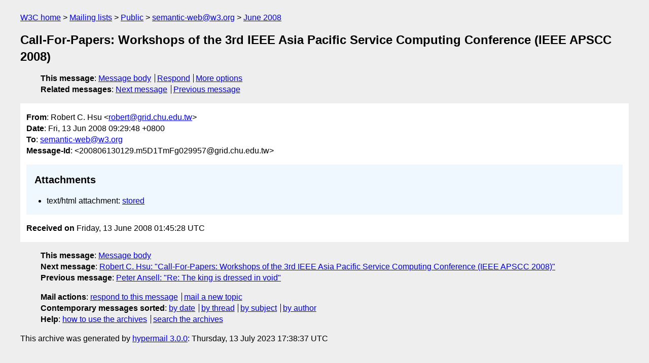

--- FILE ---
content_type: text/html
request_url: https://lists.w3.org/Archives/Public/semantic-web/2008Jun/0113.html
body_size: 1467
content:
<!DOCTYPE html>
<html xmlns="http://www.w3.org/1999/xhtml" lang="en">
<head>
<meta charset="utf-8" />
<meta name="viewport" content="width=device-width, initial-scale=1" />
<meta name="generator" content="hypermail 3.0.0, see https://github.com/hypermail-project/hypermail/" />
<title>Call-For-Papers:  Workshops of the 3rd IEEE Asia Pacific Service Computing Conference (IEEE APSCC 2008) from Robert C. Hsu on 2008-06-13 (semantic-web@w3.org from June 2008)</title>
<meta name="Author" content="Robert C. Hsu (robert&#x40;&#0103;&#0114;&#0105;&#0100;&#0046;&#0099;&#0104;&#0117;&#0046;&#0101;&#0100;&#0117;&#0046;&#0116;&#0119;)" />
<meta name="Subject" content="Call-For-Papers:  Workshops of the 3rd IEEE Asia Pacific Service Computing Conference (IEEE APSCC 2008)" />
<meta name="Date" content="2008-06-13" />
<link rel="stylesheet" title="Normal view" href="/assets/styles/public.css" />
<link rel="help" href="/Help/" />
<link rel="start" href="../" title="semantic-web@w3.org archives" />
<script defer="defer" src="/assets/js/archives.js"></script>
</head>
<body class="message">
<header class="head">
<nav class="breadcrumb" id="upper">
  <ul>
    <li><a href="https://www.w3.org/">W3C home</a></li>
    <li><a href="/">Mailing lists</a></li>
    <li><a href="../../">Public</a></li>
    <li><a href="../" rel="start">semantic-web@w3.org</a></li>
    <li><a href="./" rel="contents">June 2008</a></li>
  </ul>
</nav>
<h1>Call-For-Papers:  Workshops of the 3rd IEEE Asia Pacific Service Computing Conference (IEEE APSCC 2008)</h1>
<!-- received="Fri Jun 13 01:45:28 2008" -->
<!-- isoreceived="20080613014528" -->
<!-- sent="Fri, 13 Jun 2008 09:29:48 +0800" -->
<!-- isosent="20080613012948" -->
<!-- name="Robert C. Hsu" -->
<!-- email="robert&#x40;&#0103;&#0114;&#0105;&#0100;&#0046;&#0099;&#0104;&#0117;&#0046;&#0101;&#0100;&#0117;&#0046;&#0116;&#0119;" -->
<!-- subject="Call-For-Papers:  Workshops of the 3rd IEEE Asia Pacific Service Computing Conference (IEEE APSCC 2008)" -->
<!-- id="200806130129.m5D1TmFg029957@grid.chu.edu.tw" -->
<!-- charset="utf-8" -->
<!-- expires="-1" -->
<nav id="navbar">
<ul class="links hmenu_container">
<li>
<span class="heading">This message</span>: <ul class="hmenu"><li><a href="#start" id="options1">Message body</a></li>
<li><a href="mailto:semantic-web&#x40;&#0119;&#0051;&#0046;&#0111;&#0114;&#0103;?Subject=Re%3A%20Call-For-Papers%3A%20%20Workshops%20of%20the%203rd%20IEEE%20Asia%20Pacific%20Service%20Computing%20Conference%20(IEEE%20APSCC%202008)&amp;In-Reply-To=%3C200806130129.m5D1TmFg029957%40grid.chu.edu.tw%3E&amp;References=%3C200806130129.m5D1TmFg029957%40grid.chu.edu.tw%3E">Respond</a></li>
<li><a href="#options3">More options</a></li>
</ul></li>
<li>
<span class="heading">Related messages</span>: <ul class="hmenu">
<!-- unext="start" -->
<li><a href="0114.html">Next message</a></li>
<li><a href="0112.html">Previous message</a></li>
<!-- unextthread="start" -->
<!-- ureply="end" -->
</ul></li>
</ul>
</nav>
</header>
<!-- body="start" -->
<main class="mail">
<ul class="headers" aria-label="message headers">
<li><span class="from">
<span class="heading">From</span>: Robert C. Hsu &lt;<a href="mailto:robert&#x40;&#0103;&#0114;&#0105;&#0100;&#0046;&#0099;&#0104;&#0117;&#0046;&#0101;&#0100;&#0117;&#0046;&#0116;&#0119;?Subject=Re%3A%20Call-For-Papers%3A%20%20Workshops%20of%20the%203rd%20IEEE%20Asia%20Pacific%20Service%20Computing%20Conference%20(IEEE%20APSCC%202008)&amp;In-Reply-To=%3C200806130129.m5D1TmFg029957%40grid.chu.edu.tw%3E&amp;References=%3C200806130129.m5D1TmFg029957%40grid.chu.edu.tw%3E">robert&#x40;&#0103;&#0114;&#0105;&#0100;&#0046;&#0099;&#0104;&#0117;&#0046;&#0101;&#0100;&#0117;&#0046;&#0116;&#0119;</a>&gt;
</span></li>
<li><span class="date"><span class="heading">Date</span>: Fri, 13 Jun 2008 09:29:48 +0800</span></li>
<li><span class="to"><span class="heading">To</span>: <a href="mailto:semantic-web&#x40;&#0119;&#0051;&#0046;&#0111;&#0114;&#0103;?Subject=Re%3A%20Call-For-Papers%3A%20%20Workshops%20of%20the%203rd%20IEEE%20Asia%20Pacific%20Service%20Computing%20Conference%20(IEEE%20APSCC%202008)&amp;In-Reply-To=%3C200806130129.m5D1TmFg029957%40grid.chu.edu.tw%3E&amp;References=%3C200806130129.m5D1TmFg029957%40grid.chu.edu.tw%3E">semantic-web&#x40;&#0119;&#0051;&#0046;&#0111;&#0114;&#0103;</a>
</span></li>
<li><span class="message-id"><span class="heading">Message-Id</span>: &lt;200806130129.m5D1TmFg029957&#x40;&#0103;&#0114;&#0105;&#0100;&#0046;&#0099;&#0104;&#0117;&#0046;&#0101;&#0100;&#0117;&#0046;&#0116;&#0119;&gt;
</span></li>
</ul>
<section id="start" class="message-body-part attachment-links" aria-labelledby="lsa-0">
<h2 id="lsa-0">Attachments</h2>
<ul>
<li>text/html attachment: <a href="att-0113/00-part">stored</a></li>
<!-- attachment="00-part" -->
</ul>
</section>
<p class="received"><span class="heading">Received on</span> Friday, 13 June 2008 01:45:28 UTC</p>
</main>
<!-- body="end" -->
<footer class="foot">
<nav id="navbarfoot">
<ul class="links hmenu_container">
<li><span class="heading">This message</span>: <span class="message_body"><a href="#start">Message body</a></span></li>
<!-- lnext="start" -->
<li><span class="heading">Next message</span>: <a href="0114.html">Robert C. Hsu: "Call-For-Papers:  Workshops of the 3rd IEEE Asia Pacific Service Computing Conference (IEEE APSCC 2008)"</a></li>
<li><span class="heading">Previous message</span>: <a href="0112.html">Peter Ansell: "Re: The king is dressed in void"</a></li>
<!-- lnextthread="start" -->
<!-- lreply="end" -->
</ul>
<ul class="links hmenu_container">
<li id="options3"><span class="heading">Mail actions</span>: <ul class="hmenu"><li><a href="mailto:semantic-web&#x40;&#0119;&#0051;&#0046;&#0111;&#0114;&#0103;?Subject=Re%3A%20Call-For-Papers%3A%20%20Workshops%20of%20the%203rd%20IEEE%20Asia%20Pacific%20Service%20Computing%20Conference%20(IEEE%20APSCC%202008)&amp;In-Reply-To=%3C200806130129.m5D1TmFg029957%40grid.chu.edu.tw%3E&amp;References=%3C200806130129.m5D1TmFg029957%40grid.chu.edu.tw%3E">respond to this message</a></li>
<li><a href="mailto:semantic-web&#x40;&#0119;&#0051;&#0046;&#0111;&#0114;&#0103;">mail a new topic</a></li></ul></li>
<li><span class="heading">Contemporary messages sorted</span>: <ul class="hmenu"><li><a href="index.html#msg113">by date</a></li>
<li><a href="thread.html#msg113">by thread</a></li>
<li><a href="subject.html#msg113">by subject</a></li>
<li><a href="author.html#msg113">by author</a></li>
</ul></li>
<li><span class="heading">Help</span>: <ul class="hmenu">
    <li><a href="/Help/" rel="help">how to use the archives</a></li>
    <li><a href="https://www.w3.org/Search/Mail/Public/search?type-index=semantic-web&amp;index-type=t">search the archives</a></li>
</ul>
</li>
</ul>
</nav>
<!-- trailer="footer" -->
<p class="colophon">
This archive was generated by <a href="https://github.com/hypermail-project/hypermail/">hypermail 3.0.0</a>: Thursday, 13 July 2023 17:38:37 UTC
</p>
</footer>
</body>
</html>
